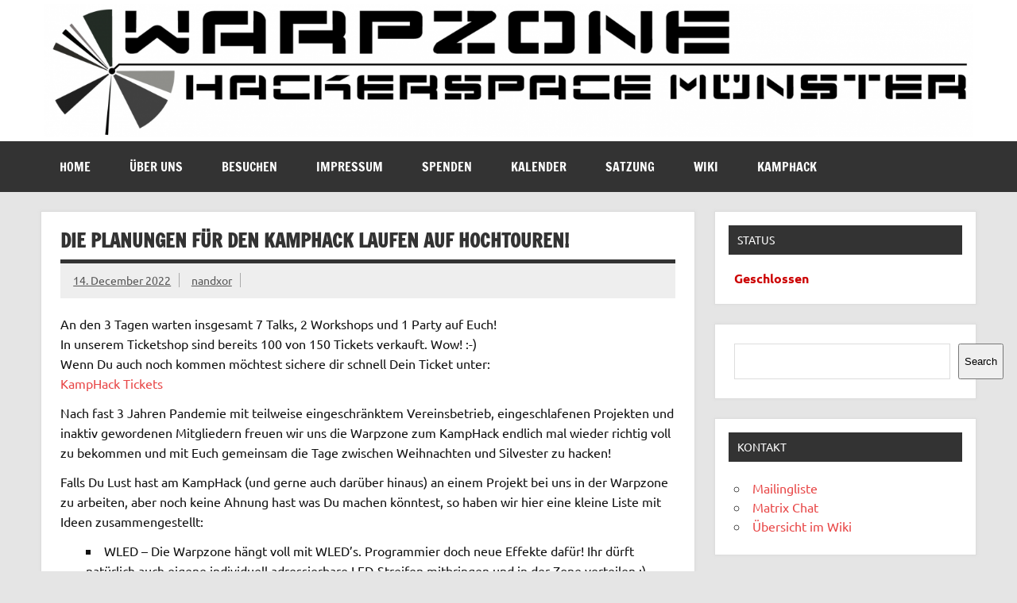

--- FILE ---
content_type: text/html; charset=UTF-8
request_url: https://www.warpzone.ms/perma/die-planungen-fur-den-kamphack-laufen-auf-hochtouren/2773/
body_size: 13251
content:
<!DOCTYPE html><!-- HTML 5 -->
<html lang="en-US">

<head>
<meta charset="UTF-8" />
<meta name="viewport" content="width=device-width, initial-scale=1">
<link rel="profile" href="http://gmpg.org/xfn/11" />
<link rel="pingback" href="https://www.warpzone.ms/xmlrpc.php" />

<title>Die Planungen für den KampHack laufen auf Hochtouren! &#8211; warpzone e.V.</title>
<meta name='robots' content='max-image-preview:large' />
<link rel="alternate" type="application/rss+xml" title="warpzone e.V. &raquo; Feed" href="https://www.warpzone.ms/feed/" />
<link rel="alternate" type="application/rss+xml" title="warpzone e.V. &raquo; Comments Feed" href="https://www.warpzone.ms/comments/feed/" />
<link rel="alternate" title="oEmbed (JSON)" type="application/json+oembed" href="https://www.warpzone.ms/wp-json/oembed/1.0/embed?url=https%3A%2F%2Fwww.warpzone.ms%2Fperma%2Fdie-planungen-fur-den-kamphack-laufen-auf-hochtouren%2F2773%2F" />
<link rel="alternate" title="oEmbed (XML)" type="text/xml+oembed" href="https://www.warpzone.ms/wp-json/oembed/1.0/embed?url=https%3A%2F%2Fwww.warpzone.ms%2Fperma%2Fdie-planungen-fur-den-kamphack-laufen-auf-hochtouren%2F2773%2F&#038;format=xml" />
<style id='wp-img-auto-sizes-contain-inline-css' type='text/css'>
img:is([sizes=auto i],[sizes^="auto," i]){contain-intrinsic-size:3000px 1500px}
/*# sourceURL=wp-img-auto-sizes-contain-inline-css */
</style>
<link rel='stylesheet' id='dynamicnews-custom-fonts-css' href='https://www.warpzone.ms/wp-content/themes/dynamic-news-lite/css/custom-fonts.css?ver=20180413' type='text/css' media='all' />
<style id='wp-emoji-styles-inline-css' type='text/css'>

	img.wp-smiley, img.emoji {
		display: inline !important;
		border: none !important;
		box-shadow: none !important;
		height: 1em !important;
		width: 1em !important;
		margin: 0 0.07em !important;
		vertical-align: -0.1em !important;
		background: none !important;
		padding: 0 !important;
	}
/*# sourceURL=wp-emoji-styles-inline-css */
</style>
<style id='wp-block-library-inline-css' type='text/css'>
:root{--wp-block-synced-color:#7a00df;--wp-block-synced-color--rgb:122,0,223;--wp-bound-block-color:var(--wp-block-synced-color);--wp-editor-canvas-background:#ddd;--wp-admin-theme-color:#007cba;--wp-admin-theme-color--rgb:0,124,186;--wp-admin-theme-color-darker-10:#006ba1;--wp-admin-theme-color-darker-10--rgb:0,107,160.5;--wp-admin-theme-color-darker-20:#005a87;--wp-admin-theme-color-darker-20--rgb:0,90,135;--wp-admin-border-width-focus:2px}@media (min-resolution:192dpi){:root{--wp-admin-border-width-focus:1.5px}}.wp-element-button{cursor:pointer}:root .has-very-light-gray-background-color{background-color:#eee}:root .has-very-dark-gray-background-color{background-color:#313131}:root .has-very-light-gray-color{color:#eee}:root .has-very-dark-gray-color{color:#313131}:root .has-vivid-green-cyan-to-vivid-cyan-blue-gradient-background{background:linear-gradient(135deg,#00d084,#0693e3)}:root .has-purple-crush-gradient-background{background:linear-gradient(135deg,#34e2e4,#4721fb 50%,#ab1dfe)}:root .has-hazy-dawn-gradient-background{background:linear-gradient(135deg,#faaca8,#dad0ec)}:root .has-subdued-olive-gradient-background{background:linear-gradient(135deg,#fafae1,#67a671)}:root .has-atomic-cream-gradient-background{background:linear-gradient(135deg,#fdd79a,#004a59)}:root .has-nightshade-gradient-background{background:linear-gradient(135deg,#330968,#31cdcf)}:root .has-midnight-gradient-background{background:linear-gradient(135deg,#020381,#2874fc)}:root{--wp--preset--font-size--normal:16px;--wp--preset--font-size--huge:42px}.has-regular-font-size{font-size:1em}.has-larger-font-size{font-size:2.625em}.has-normal-font-size{font-size:var(--wp--preset--font-size--normal)}.has-huge-font-size{font-size:var(--wp--preset--font-size--huge)}.has-text-align-center{text-align:center}.has-text-align-left{text-align:left}.has-text-align-right{text-align:right}.has-fit-text{white-space:nowrap!important}#end-resizable-editor-section{display:none}.aligncenter{clear:both}.items-justified-left{justify-content:flex-start}.items-justified-center{justify-content:center}.items-justified-right{justify-content:flex-end}.items-justified-space-between{justify-content:space-between}.screen-reader-text{border:0;clip-path:inset(50%);height:1px;margin:-1px;overflow:hidden;padding:0;position:absolute;width:1px;word-wrap:normal!important}.screen-reader-text:focus{background-color:#ddd;clip-path:none;color:#444;display:block;font-size:1em;height:auto;left:5px;line-height:normal;padding:15px 23px 14px;text-decoration:none;top:5px;width:auto;z-index:100000}html :where(.has-border-color){border-style:solid}html :where([style*=border-top-color]){border-top-style:solid}html :where([style*=border-right-color]){border-right-style:solid}html :where([style*=border-bottom-color]){border-bottom-style:solid}html :where([style*=border-left-color]){border-left-style:solid}html :where([style*=border-width]){border-style:solid}html :where([style*=border-top-width]){border-top-style:solid}html :where([style*=border-right-width]){border-right-style:solid}html :where([style*=border-bottom-width]){border-bottom-style:solid}html :where([style*=border-left-width]){border-left-style:solid}html :where(img[class*=wp-image-]){height:auto;max-width:100%}:where(figure){margin:0 0 1em}html :where(.is-position-sticky){--wp-admin--admin-bar--position-offset:var(--wp-admin--admin-bar--height,0px)}@media screen and (max-width:600px){html :where(.is-position-sticky){--wp-admin--admin-bar--position-offset:0px}}

/*# sourceURL=wp-block-library-inline-css */
</style><style id='wp-block-list-inline-css' type='text/css'>
ol,ul{box-sizing:border-box}:root :where(.wp-block-list.has-background){padding:1.25em 2.375em}
/*# sourceURL=https://www.warpzone.ms/wp-includes/blocks/list/style.min.css */
</style>
<style id='wp-block-search-inline-css' type='text/css'>
.wp-block-search__button{margin-left:10px;word-break:normal}.wp-block-search__button.has-icon{line-height:0}.wp-block-search__button svg{height:1.25em;min-height:24px;min-width:24px;width:1.25em;fill:currentColor;vertical-align:text-bottom}:where(.wp-block-search__button){border:1px solid #ccc;padding:6px 10px}.wp-block-search__inside-wrapper{display:flex;flex:auto;flex-wrap:nowrap;max-width:100%}.wp-block-search__label{width:100%}.wp-block-search.wp-block-search__button-only .wp-block-search__button{box-sizing:border-box;display:flex;flex-shrink:0;justify-content:center;margin-left:0;max-width:100%}.wp-block-search.wp-block-search__button-only .wp-block-search__inside-wrapper{min-width:0!important;transition-property:width}.wp-block-search.wp-block-search__button-only .wp-block-search__input{flex-basis:100%;transition-duration:.3s}.wp-block-search.wp-block-search__button-only.wp-block-search__searchfield-hidden,.wp-block-search.wp-block-search__button-only.wp-block-search__searchfield-hidden .wp-block-search__inside-wrapper{overflow:hidden}.wp-block-search.wp-block-search__button-only.wp-block-search__searchfield-hidden .wp-block-search__input{border-left-width:0!important;border-right-width:0!important;flex-basis:0;flex-grow:0;margin:0;min-width:0!important;padding-left:0!important;padding-right:0!important;width:0!important}:where(.wp-block-search__input){appearance:none;border:1px solid #949494;flex-grow:1;font-family:inherit;font-size:inherit;font-style:inherit;font-weight:inherit;letter-spacing:inherit;line-height:inherit;margin-left:0;margin-right:0;min-width:3rem;padding:8px;text-decoration:unset!important;text-transform:inherit}:where(.wp-block-search__button-inside .wp-block-search__inside-wrapper){background-color:#fff;border:1px solid #949494;box-sizing:border-box;padding:4px}:where(.wp-block-search__button-inside .wp-block-search__inside-wrapper) .wp-block-search__input{border:none;border-radius:0;padding:0 4px}:where(.wp-block-search__button-inside .wp-block-search__inside-wrapper) .wp-block-search__input:focus{outline:none}:where(.wp-block-search__button-inside .wp-block-search__inside-wrapper) :where(.wp-block-search__button){padding:4px 8px}.wp-block-search.aligncenter .wp-block-search__inside-wrapper{margin:auto}.wp-block[data-align=right] .wp-block-search.wp-block-search__button-only .wp-block-search__inside-wrapper{float:right}
/*# sourceURL=https://www.warpzone.ms/wp-includes/blocks/search/style.min.css */
</style>
<style id='wp-block-paragraph-inline-css' type='text/css'>
.is-small-text{font-size:.875em}.is-regular-text{font-size:1em}.is-large-text{font-size:2.25em}.is-larger-text{font-size:3em}.has-drop-cap:not(:focus):first-letter{float:left;font-size:8.4em;font-style:normal;font-weight:100;line-height:.68;margin:.05em .1em 0 0;text-transform:uppercase}body.rtl .has-drop-cap:not(:focus):first-letter{float:none;margin-left:.1em}p.has-drop-cap.has-background{overflow:hidden}:root :where(p.has-background){padding:1.25em 2.375em}:where(p.has-text-color:not(.has-link-color)) a{color:inherit}p.has-text-align-left[style*="writing-mode:vertical-lr"],p.has-text-align-right[style*="writing-mode:vertical-rl"]{rotate:180deg}
/*# sourceURL=https://www.warpzone.ms/wp-includes/blocks/paragraph/style.min.css */
</style>
<style id='global-styles-inline-css' type='text/css'>
:root{--wp--preset--aspect-ratio--square: 1;--wp--preset--aspect-ratio--4-3: 4/3;--wp--preset--aspect-ratio--3-4: 3/4;--wp--preset--aspect-ratio--3-2: 3/2;--wp--preset--aspect-ratio--2-3: 2/3;--wp--preset--aspect-ratio--16-9: 16/9;--wp--preset--aspect-ratio--9-16: 9/16;--wp--preset--color--black: #353535;--wp--preset--color--cyan-bluish-gray: #abb8c3;--wp--preset--color--white: #ffffff;--wp--preset--color--pale-pink: #f78da7;--wp--preset--color--vivid-red: #cf2e2e;--wp--preset--color--luminous-vivid-orange: #ff6900;--wp--preset--color--luminous-vivid-amber: #fcb900;--wp--preset--color--light-green-cyan: #7bdcb5;--wp--preset--color--vivid-green-cyan: #00d084;--wp--preset--color--pale-cyan-blue: #8ed1fc;--wp--preset--color--vivid-cyan-blue: #0693e3;--wp--preset--color--vivid-purple: #9b51e0;--wp--preset--color--primary: #e84747;--wp--preset--color--light-gray: #f0f0f0;--wp--preset--color--dark-gray: #777777;--wp--preset--gradient--vivid-cyan-blue-to-vivid-purple: linear-gradient(135deg,rgb(6,147,227) 0%,rgb(155,81,224) 100%);--wp--preset--gradient--light-green-cyan-to-vivid-green-cyan: linear-gradient(135deg,rgb(122,220,180) 0%,rgb(0,208,130) 100%);--wp--preset--gradient--luminous-vivid-amber-to-luminous-vivid-orange: linear-gradient(135deg,rgb(252,185,0) 0%,rgb(255,105,0) 100%);--wp--preset--gradient--luminous-vivid-orange-to-vivid-red: linear-gradient(135deg,rgb(255,105,0) 0%,rgb(207,46,46) 100%);--wp--preset--gradient--very-light-gray-to-cyan-bluish-gray: linear-gradient(135deg,rgb(238,238,238) 0%,rgb(169,184,195) 100%);--wp--preset--gradient--cool-to-warm-spectrum: linear-gradient(135deg,rgb(74,234,220) 0%,rgb(151,120,209) 20%,rgb(207,42,186) 40%,rgb(238,44,130) 60%,rgb(251,105,98) 80%,rgb(254,248,76) 100%);--wp--preset--gradient--blush-light-purple: linear-gradient(135deg,rgb(255,206,236) 0%,rgb(152,150,240) 100%);--wp--preset--gradient--blush-bordeaux: linear-gradient(135deg,rgb(254,205,165) 0%,rgb(254,45,45) 50%,rgb(107,0,62) 100%);--wp--preset--gradient--luminous-dusk: linear-gradient(135deg,rgb(255,203,112) 0%,rgb(199,81,192) 50%,rgb(65,88,208) 100%);--wp--preset--gradient--pale-ocean: linear-gradient(135deg,rgb(255,245,203) 0%,rgb(182,227,212) 50%,rgb(51,167,181) 100%);--wp--preset--gradient--electric-grass: linear-gradient(135deg,rgb(202,248,128) 0%,rgb(113,206,126) 100%);--wp--preset--gradient--midnight: linear-gradient(135deg,rgb(2,3,129) 0%,rgb(40,116,252) 100%);--wp--preset--font-size--small: 13px;--wp--preset--font-size--medium: 20px;--wp--preset--font-size--large: 36px;--wp--preset--font-size--x-large: 42px;--wp--preset--spacing--20: 0.44rem;--wp--preset--spacing--30: 0.67rem;--wp--preset--spacing--40: 1rem;--wp--preset--spacing--50: 1.5rem;--wp--preset--spacing--60: 2.25rem;--wp--preset--spacing--70: 3.38rem;--wp--preset--spacing--80: 5.06rem;--wp--preset--shadow--natural: 6px 6px 9px rgba(0, 0, 0, 0.2);--wp--preset--shadow--deep: 12px 12px 50px rgba(0, 0, 0, 0.4);--wp--preset--shadow--sharp: 6px 6px 0px rgba(0, 0, 0, 0.2);--wp--preset--shadow--outlined: 6px 6px 0px -3px rgb(255, 255, 255), 6px 6px rgb(0, 0, 0);--wp--preset--shadow--crisp: 6px 6px 0px rgb(0, 0, 0);}:where(.is-layout-flex){gap: 0.5em;}:where(.is-layout-grid){gap: 0.5em;}body .is-layout-flex{display: flex;}.is-layout-flex{flex-wrap: wrap;align-items: center;}.is-layout-flex > :is(*, div){margin: 0;}body .is-layout-grid{display: grid;}.is-layout-grid > :is(*, div){margin: 0;}:where(.wp-block-columns.is-layout-flex){gap: 2em;}:where(.wp-block-columns.is-layout-grid){gap: 2em;}:where(.wp-block-post-template.is-layout-flex){gap: 1.25em;}:where(.wp-block-post-template.is-layout-grid){gap: 1.25em;}.has-black-color{color: var(--wp--preset--color--black) !important;}.has-cyan-bluish-gray-color{color: var(--wp--preset--color--cyan-bluish-gray) !important;}.has-white-color{color: var(--wp--preset--color--white) !important;}.has-pale-pink-color{color: var(--wp--preset--color--pale-pink) !important;}.has-vivid-red-color{color: var(--wp--preset--color--vivid-red) !important;}.has-luminous-vivid-orange-color{color: var(--wp--preset--color--luminous-vivid-orange) !important;}.has-luminous-vivid-amber-color{color: var(--wp--preset--color--luminous-vivid-amber) !important;}.has-light-green-cyan-color{color: var(--wp--preset--color--light-green-cyan) !important;}.has-vivid-green-cyan-color{color: var(--wp--preset--color--vivid-green-cyan) !important;}.has-pale-cyan-blue-color{color: var(--wp--preset--color--pale-cyan-blue) !important;}.has-vivid-cyan-blue-color{color: var(--wp--preset--color--vivid-cyan-blue) !important;}.has-vivid-purple-color{color: var(--wp--preset--color--vivid-purple) !important;}.has-black-background-color{background-color: var(--wp--preset--color--black) !important;}.has-cyan-bluish-gray-background-color{background-color: var(--wp--preset--color--cyan-bluish-gray) !important;}.has-white-background-color{background-color: var(--wp--preset--color--white) !important;}.has-pale-pink-background-color{background-color: var(--wp--preset--color--pale-pink) !important;}.has-vivid-red-background-color{background-color: var(--wp--preset--color--vivid-red) !important;}.has-luminous-vivid-orange-background-color{background-color: var(--wp--preset--color--luminous-vivid-orange) !important;}.has-luminous-vivid-amber-background-color{background-color: var(--wp--preset--color--luminous-vivid-amber) !important;}.has-light-green-cyan-background-color{background-color: var(--wp--preset--color--light-green-cyan) !important;}.has-vivid-green-cyan-background-color{background-color: var(--wp--preset--color--vivid-green-cyan) !important;}.has-pale-cyan-blue-background-color{background-color: var(--wp--preset--color--pale-cyan-blue) !important;}.has-vivid-cyan-blue-background-color{background-color: var(--wp--preset--color--vivid-cyan-blue) !important;}.has-vivid-purple-background-color{background-color: var(--wp--preset--color--vivid-purple) !important;}.has-black-border-color{border-color: var(--wp--preset--color--black) !important;}.has-cyan-bluish-gray-border-color{border-color: var(--wp--preset--color--cyan-bluish-gray) !important;}.has-white-border-color{border-color: var(--wp--preset--color--white) !important;}.has-pale-pink-border-color{border-color: var(--wp--preset--color--pale-pink) !important;}.has-vivid-red-border-color{border-color: var(--wp--preset--color--vivid-red) !important;}.has-luminous-vivid-orange-border-color{border-color: var(--wp--preset--color--luminous-vivid-orange) !important;}.has-luminous-vivid-amber-border-color{border-color: var(--wp--preset--color--luminous-vivid-amber) !important;}.has-light-green-cyan-border-color{border-color: var(--wp--preset--color--light-green-cyan) !important;}.has-vivid-green-cyan-border-color{border-color: var(--wp--preset--color--vivid-green-cyan) !important;}.has-pale-cyan-blue-border-color{border-color: var(--wp--preset--color--pale-cyan-blue) !important;}.has-vivid-cyan-blue-border-color{border-color: var(--wp--preset--color--vivid-cyan-blue) !important;}.has-vivid-purple-border-color{border-color: var(--wp--preset--color--vivid-purple) !important;}.has-vivid-cyan-blue-to-vivid-purple-gradient-background{background: var(--wp--preset--gradient--vivid-cyan-blue-to-vivid-purple) !important;}.has-light-green-cyan-to-vivid-green-cyan-gradient-background{background: var(--wp--preset--gradient--light-green-cyan-to-vivid-green-cyan) !important;}.has-luminous-vivid-amber-to-luminous-vivid-orange-gradient-background{background: var(--wp--preset--gradient--luminous-vivid-amber-to-luminous-vivid-orange) !important;}.has-luminous-vivid-orange-to-vivid-red-gradient-background{background: var(--wp--preset--gradient--luminous-vivid-orange-to-vivid-red) !important;}.has-very-light-gray-to-cyan-bluish-gray-gradient-background{background: var(--wp--preset--gradient--very-light-gray-to-cyan-bluish-gray) !important;}.has-cool-to-warm-spectrum-gradient-background{background: var(--wp--preset--gradient--cool-to-warm-spectrum) !important;}.has-blush-light-purple-gradient-background{background: var(--wp--preset--gradient--blush-light-purple) !important;}.has-blush-bordeaux-gradient-background{background: var(--wp--preset--gradient--blush-bordeaux) !important;}.has-luminous-dusk-gradient-background{background: var(--wp--preset--gradient--luminous-dusk) !important;}.has-pale-ocean-gradient-background{background: var(--wp--preset--gradient--pale-ocean) !important;}.has-electric-grass-gradient-background{background: var(--wp--preset--gradient--electric-grass) !important;}.has-midnight-gradient-background{background: var(--wp--preset--gradient--midnight) !important;}.has-small-font-size{font-size: var(--wp--preset--font-size--small) !important;}.has-medium-font-size{font-size: var(--wp--preset--font-size--medium) !important;}.has-large-font-size{font-size: var(--wp--preset--font-size--large) !important;}.has-x-large-font-size{font-size: var(--wp--preset--font-size--x-large) !important;}
/*# sourceURL=global-styles-inline-css */
</style>

<style id='classic-theme-styles-inline-css' type='text/css'>
/*! This file is auto-generated */
.wp-block-button__link{color:#fff;background-color:#32373c;border-radius:9999px;box-shadow:none;text-decoration:none;padding:calc(.667em + 2px) calc(1.333em + 2px);font-size:1.125em}.wp-block-file__button{background:#32373c;color:#fff;text-decoration:none}
/*# sourceURL=/wp-includes/css/classic-themes.min.css */
</style>
<link rel='stylesheet' id='dynamicnewslite-stylesheet-css' href='https://www.warpzone.ms/wp-content/themes/dynamic-news-lite/style.css?ver=1.6.8' type='text/css' media='all' />
<style id='dynamicnewslite-stylesheet-inline-css' type='text/css'>
.site-title, .site-description {
	position: absolute;
	clip: rect(1px, 1px, 1px, 1px);
}
/*# sourceURL=dynamicnewslite-stylesheet-inline-css */
</style>
<link rel='stylesheet' id='genericons-css' href='https://www.warpzone.ms/wp-content/themes/dynamic-news-lite/css/genericons/genericons.css?ver=3.4.1' type='text/css' media='all' />
<link rel='stylesheet' id='themezee-related-posts-css' href='https://www.warpzone.ms/wp-content/themes/dynamic-news-lite/css/themezee-related-posts.css?ver=20160421' type='text/css' media='all' />
<script type="text/javascript" src="https://www.warpzone.ms/wp-includes/js/jquery/jquery.min.js?ver=3.7.1" id="jquery-core-js"></script>
<script type="text/javascript" src="https://www.warpzone.ms/wp-includes/js/jquery/jquery-migrate.min.js?ver=3.4.1" id="jquery-migrate-js"></script>
<script type="text/javascript" id="dynamicnewslite-jquery-navigation-js-extra">
/* <![CDATA[ */
var dynamicnews_menu_title = {"text":"Menu"};
//# sourceURL=dynamicnewslite-jquery-navigation-js-extra
/* ]]> */
</script>
<script type="text/javascript" src="https://www.warpzone.ms/wp-content/themes/dynamic-news-lite/js/navigation.js?ver=20210324" id="dynamicnewslite-jquery-navigation-js"></script>
<script type="text/javascript" id="dynamicnewslite-jquery-sidebar-js-extra">
/* <![CDATA[ */
var dynamicnews_sidebar_title = {"text":"Sidebar"};
//# sourceURL=dynamicnewslite-jquery-sidebar-js-extra
/* ]]> */
</script>
<script type="text/javascript" src="https://www.warpzone.ms/wp-content/themes/dynamic-news-lite/js/sidebar.js?ver=20210324" id="dynamicnewslite-jquery-sidebar-js"></script>
<link rel="https://api.w.org/" href="https://www.warpzone.ms/wp-json/" /><link rel="alternate" title="JSON" type="application/json" href="https://www.warpzone.ms/wp-json/wp/v2/posts/2773" /><link rel="EditURI" type="application/rsd+xml" title="RSD" href="https://www.warpzone.ms/xmlrpc.php?rsd" />
<meta name="generator" content="WordPress 6.9" />
<link rel="canonical" href="https://www.warpzone.ms/perma/die-planungen-fur-den-kamphack-laufen-auf-hochtouren/2773/" />
<link rel='shortlink' href='https://www.warpzone.ms/?p=2773' />
<script>// easteregg gefunden? komm in den chat und frag nach matt :)
document.addEventListener('DOMContentLoaded', () => {
  let r = Math.random();
  if (window.location.search === '?easteregg') r = 0;
	
  if (r < 0.02) {
  const logo = document.querySelector('#logo');
  if (logo) logo.style.transform = 'rotate(180deg)';
  }
	
  if (window.matchMedia('(prefers-reduced-motion: reduce)').matches) return; // spielverderber!!!11
	
  if (r > 0.01) return;
	console.log("Etwas stimmt hier nicht...")
  if (Math.random() < 0.5) {
    const style = document.createElement('style');
    style.textContent = `
      @keyframes wiggleRotate {
        0% { rotate: calc(var(--wiggle-amp) * -1); }
        100% { rotate: var(--wiggle-amp); }
      }
      @keyframes wiggleTransform {
        0% { transform: rotate(calc(var(--wiggle-amp) * -1)); }
        100% { transform: rotate(var(--wiggle-amp)); }
      }
    `;
    document.head.appendChild(style);

    const supportsRotate = CSS.supports('rotate', '10deg');
    const els = document.querySelectorAll('body *');

    els.forEach(el => {
      const amp = (Math.random() * 2).toFixed(2);
      const dur = (4 + Math.random() * 4).toFixed(2);
      const delay = (-Math.random() * dur).toFixed(2);

      el.style.setProperty('--wiggle-amp', `${amp}deg`);
      el.style.transformOrigin = '50% 50%';
      el.style.animationName = supportsRotate ? 'wiggleRotate' : 'wiggleTransform';
      el.style.animationDuration = `${dur}s`;
      el.style.animationTimingFunction = 'ease-in-out';
      el.style.animationDirection = 'alternate';
      el.style.animationIterationCount = 'infinite';
      el.style.animationDelay = `${delay}s`;
    });
    
  } else {
    const selector = 'a, button, img, span:not(.MathJax):not(.MathJax *), label, input, select, textarea, code, kbd, strong, em, i, b, p, li';
    const els = document.querySelectorAll(selector);
    const dropped = new WeakSet();
    const physics = [];
    
    const gravity = 0.5;
    const bounce = 0.6;
    const friction = 0.98;
    
    els.forEach(el => {
      el.addEventListener('mouseenter', () => {
        if (dropped.has(el)) return;
        dropped.add(el);
        
        const rect = el.getBoundingClientRect();
        
        el.style.position = 'fixed';
        el.style.left = rect.left + 'px';
        el.style.top = rect.top + 'px';
        el.style.width = rect.width + 'px';
        el.style.height = rect.height + 'px';
        el.style.margin = '0';
        el.style.zIndex = '999999';
        
        physics.push({
          el: el,
          x: rect.left + rect.width / 2,
          y: rect.top + rect.height / 2,
          vx: (Math.random() - 0.5) * 2,
          vy: 0,
          rotation: 0,
          angularVel: (Math.random() - 0.5) * 0.1,
          width: rect.width,
          height: rect.height
        });
      });
    });
    
    function update() {
      physics.forEach(obj => {
        obj.vy += gravity;
        
        obj.x += obj.vx;
        obj.y += obj.vy;
        obj.rotation += obj.angularVel;
        
        const bottom = window.innerHeight;
        if (obj.y + obj.height / 2 > bottom) {
          obj.y = bottom - obj.height / 2;
          obj.vy *= -bounce;
          obj.angularVel *= 0.9;
          
          if (Math.abs(obj.vy) < 0.5) {
            obj.vy = 0;
            obj.angularVel *= 0.95;
          }
        }
        if (obj.x - obj.width / 2 < 0) {
          obj.x = obj.width / 2;
          obj.vx *= -bounce;
        }
        if (obj.x + obj.width / 2 > window.innerWidth) {
          obj.x = window.innerWidth - obj.width / 2;
          obj.vx *= -bounce;
        }
        if (Math.abs(obj.y + obj.height / 2 - bottom) < 1) {
          obj.vx *= friction;
        }
        obj.el.style.transform = `translate(${obj.x - obj.width / 2 - parseFloat(obj.el.style.left)}px, ${obj.y - obj.height / 2 - parseFloat(obj.el.style.top)}px) rotate(${obj.rotation}rad)`;
      });
      requestAnimationFrame(update);
    }
    update();
  }
});</script><link rel="icon" href="https://www.warpzone.ms/wp-content/uploads/2025/08/cropped-Warpzone-32x32.png" sizes="32x32" />
<link rel="icon" href="https://www.warpzone.ms/wp-content/uploads/2025/08/cropped-Warpzone-192x192.png" sizes="192x192" />
<link rel="apple-touch-icon" href="https://www.warpzone.ms/wp-content/uploads/2025/08/cropped-Warpzone-180x180.png" />
<meta name="msapplication-TileImage" content="https://www.warpzone.ms/wp-content/uploads/2025/08/cropped-Warpzone-270x270.png" />
		<style type="text/css" id="wp-custom-css">
			.wide-layout #header {
  padding: 5px;
}		</style>
		</head>

<body class="wp-singular post-template-default single single-post postid-2773 single-format-standard wp-custom-logo wp-theme-dynamic-news-lite wide-layout sliding-sidebar mobile-header-none">

<a class="skip-link screen-reader-text" href="#content">Skip to content</a>

<div id="wrapper" class="hfeed">

	<div id="topnavi-wrap">
		
	<div id="topnavi" class="container clearfix">

		
	</div>
	</div>

	<div id="header-wrap">

		<header id="header" class="container clearfix" role="banner">

			<div id="logo" class="clearfix">

				<a href="https://www.warpzone.ms/" class="custom-logo-link" rel="home"><img width="2965" height="427" src="https://www.warpzone.ms/wp-content/uploads/2023/02/Banner-Webseite-v2.png" class="custom-logo" alt="warpzone e.V." decoding="async" fetchpriority="high" srcset="https://www.warpzone.ms/wp-content/uploads/2023/02/Banner-Webseite-v2.png 2965w, https://www.warpzone.ms/wp-content/uploads/2023/02/Banner-Webseite-v2-300x43.png 300w, https://www.warpzone.ms/wp-content/uploads/2023/02/Banner-Webseite-v2-600x86.png 600w, https://www.warpzone.ms/wp-content/uploads/2023/02/Banner-Webseite-v2-768x111.png 768w, https://www.warpzone.ms/wp-content/uploads/2023/02/Banner-Webseite-v2-1536x221.png 1536w, https://www.warpzone.ms/wp-content/uploads/2023/02/Banner-Webseite-v2-2048x295.png 2048w" sizes="(max-width: 2965px) 100vw, 2965px" /></a>				
		<p class="site-title"><a href="https://www.warpzone.ms/" rel="home">warpzone e.V.</a></p>

					
			</div>

			<div id="header-content" class="clearfix">
							</div>

		</header>

	</div>

	<div id="navi-wrap">
		<nav id="mainnav" class="container clearfix" role="navigation">
			<ul id="mainnav-menu" class="main-navigation-menu"><li id="menu-item-1413" class="menu-item menu-item-type-custom menu-item-object-custom menu-item-home menu-item-1413"><a href="https://www.warpzone.ms/">Home</a></li>
<li id="menu-item-1414" class="menu-item menu-item-type-post_type menu-item-object-page menu-item-1414"><a href="https://www.warpzone.ms/perma_about/">Über uns</a></li>
<li id="menu-item-1415" class="menu-item menu-item-type-post_type menu-item-object-page menu-item-1415"><a href="http://wiki.warpzone.ms/newbiebereich:besuchen">Besuchen</a></li>
<li id="menu-item-1417" class="menu-item menu-item-type-post_type menu-item-object-page menu-item-1417"><a href="https://www.warpzone.ms/perma_impressum/">Impressum</a></li>
<li id="menu-item-3160" class="menu-item menu-item-type-post_type menu-item-object-page menu-item-3160"><a href="https://www.warpzone.ms/spenden/">Spenden</a></li>
<li id="menu-item-1418" class="menu-item menu-item-type-post_type menu-item-object-page menu-item-1418"><a href="https://www.warpzone.ms/perma_kalender/">Kalender</a></li>
<li id="menu-item-1419" class="menu-item menu-item-type-post_type menu-item-object-page menu-item-1419"><a href="https://wiki.warpzone.ms/orga:formulare">Satzung</a></li>
<li id="menu-item-1421" class="menu-item menu-item-type-custom menu-item-object-custom menu-item-1421"><a href="https://wiki.warpzone.ms/">Wiki</a></li>
<li id="menu-item-3080" class="menu-item menu-item-type-custom menu-item-object-custom menu-item-3080"><a href="https://kamphack.de">Kamphack</a></li>
</ul>		</nav>
	</div>

	
	<div id="wrap" class="container clearfix">
		
		<section id="content" class="primary" role="main">
		
					
		
	<article id="post-2773" class="post-2773 post type-post status-publish format-standard hentry category-community category-events category-kamphack tag-hackerspace tag-kamphack tag-talk tag-vortrag tag-wongress tag-workshop">
	
		<h1 class="entry-title post-title">Die Planungen für den KampHack laufen auf Hochtouren!</h1>		
		<div class="entry-meta postmeta clearfix"><span class="meta-date sep"><a href="https://www.warpzone.ms/perma/die-planungen-fur-den-kamphack-laufen-auf-hochtouren/2773/" title="05:16" rel="bookmark"><time class="entry-date published updated" datetime="2022-12-14T05:16:55+01:00">14. December 2022</time></a></span><span class="meta-author sep"> <span class="author vcard"><a class="url fn n" href="https://www.warpzone.ms/perma/author/nandxor/" title="View all posts by nandxor" rel="author">nandxor</a></span></span></div>
		
				
		<div class="entry clearfix">
			
<p>An den 3 Tagen warten insgesamt 7 Talks, 2 Workshops und 1 Party auf Euch!<br>In unserem Ticketshop sind bereits 100 von 150 Tickets verkauft. Wow! :-)<br>Wenn Du auch noch kommen möchtest sichere dir schnell Dein Ticket unter:<br><a href="https://pretix.eu/kamphack/tickets/3742377/">KampHack Tickets</a></p>



<p>Nach fast 3 Jahren Pandemie mit teilweise eingeschränktem Vereinsbetrieb, eingeschlafenen Projekten und inaktiv gewordenen Mitgliedern freuen wir uns die Warpzone zum KampHack endlich mal wieder richtig voll zu bekommen und mit Euch gemeinsam die Tage zwischen Weihnachten und Silvester zu hacken!</p>



<p>Falls Du Lust hast am KampHack (und gerne auch darüber hinaus) an einem Projekt bei uns in der Warpzone zu arbeiten, aber noch keine Ahnung hast was Du machen könntest, so haben wir hier eine kleine Liste mit Ideen zusammengestellt:</p>



<ul class="wp-block-list">
<li>WLED &#8211; Die Warpzone hängt voll mit WLED&#8217;s. Programmier doch neue Effekte dafür! Ihr dürft natürlich auch eigene individuell adressierbare LED-Streifen mitbringen und in der Zone verteilen :)</li>



<li>Getränkeautomat &#8211; Wir haben einen alten Colaautomaten, der darauf wartet mit neuer Hard- und Software ausgestattet zu werden. Let&#8217;s hack it!</li>



<li>A0 Folienschneidplotter mit defekter Elektronik &#8211; Die Idee ist, die Platinen durch ein 3D-Drucker-Board zu ersetzen und damit die Stepper-Motoren selbst anzusteuern. Ein Paar Druckerboards sind noch vorhanden.</li>



<li>SmartHackerspace &#8211; Unser OpenHAB sieht noch etwas unübersichtlich aus. Dazu haben wir auch einen Monitor mit Grafana. Tob dich gerne aus: Binde all unsere Geräte ein und erstelle schöneres Dashboard :)</li>
</ul>



<p>Du kannst gerne an den Projekten (weiter-) arbeiten, oder auch eigene mitbringen. <br>Selbstverständlich darfst Du dafür unsere gut ausgestattete Werkstatt mit Lasercutter, 3D-Drucker, Holzbearbeitungswerkzeugen, Elektronikwerkzeug&#8230; nutzen.<br>Hol dir vorher aber bitte ein eingewiesenes Mitglied der Warpzone zur Hilfe.</p>



<p>Ansonsten könnt ihr natürlich einfach bei uns in der Lounge chillen, das ganztägige Frühstück genießen, einfach nur mit anderen Menschen quatschen, oder in einem Buch aus unserem Bücherregal blättern :)</p>



<p>P.S. Wir haben am 30.12. von 19:00 &#8211; 20:00uhr noch Zeit für einen Talk! Wenn Du Interesse hast einen zu halten, dann schreib uns doch einfach eine E-Mail, oder joine unserem <a href="https://matrix.to/#/#KampHack:matrix.warpzone.ms">Matrix Channel</a></p>
			<!-- <rdf:RDF xmlns:rdf="http://www.w3.org/1999/02/22-rdf-syntax-ns#"
			xmlns:dc="http://purl.org/dc/elements/1.1/"
			xmlns:trackback="http://madskills.com/public/xml/rss/module/trackback/">
		<rdf:Description rdf:about="https://www.warpzone.ms/perma/die-planungen-fur-den-kamphack-laufen-auf-hochtouren/2773/"
    dc:identifier="https://www.warpzone.ms/perma/die-planungen-fur-den-kamphack-laufen-auf-hochtouren/2773/"
    dc:title="Die Planungen für den KampHack laufen auf Hochtouren!"
    trackback:ping="https://www.warpzone.ms/perma/die-planungen-fur-den-kamphack-laufen-auf-hochtouren/2773/trackback/" />
</rdf:RDF> -->
			<div class="page-links"></div>			
		</div>
		
		<div class="postinfo clearfix">
				<span class="meta-tags">
					tagged with <a href="https://www.warpzone.ms/perma/tag/hackerspace/" rel="tag">Hackerspace</a>, <a href="https://www.warpzone.ms/perma/tag/kamphack/" rel="tag">KampHack</a>, <a href="https://www.warpzone.ms/perma/tag/talk/" rel="tag">Talk</a>, <a href="https://www.warpzone.ms/perma/tag/vortrag/" rel="tag">Vortrag</a>, <a href="https://www.warpzone.ms/perma/tag/wongress/" rel="tag">Wongress</a>, <a href="https://www.warpzone.ms/perma/tag/workshop/" rel="tag">Workshop</a>				</span>

			
			<span class="meta-category">
				<ul class="post-categories">
	<li><a href="https://www.warpzone.ms/perma/category/community/" rel="category tag">Community</a></li>
	<li><a href="https://www.warpzone.ms/perma/category/events/" rel="category tag">Events</a></li>
	<li><a href="https://www.warpzone.ms/perma/category/events/kamphack/" rel="category tag">KampHack</a></li></ul>			</span>

		</div>

	</article>
		
					
					
		

		
		</section>
		
		
	<section id="sidebar" class="secondary clearfix" role="complementary">

		<aside id="wz_status_widget-3" class="widget widget_wz_status_widget clearfix"><div class="widget-text wp_widget_plugin_box"><h3 class="widgettitle"><span>Status</span></h3><span style='font-weight: bold; color:#cc0000;'>Geschlossen</span><script type='text/javascript'>jQuery(document).ready(function() { jQuery('#mainnav-toggle').text('MENU | Status: Geschlossen'); });</script></div></aside><aside id="block-5" class="widget widget_block widget_search clearfix"><form role="search" method="get" action="https://www.warpzone.ms/" class="wp-block-search__button-outside wp-block-search__text-button wp-block-search"    ><label class="wp-block-search__label screen-reader-text" for="wp-block-search__input-1" >Search</label><div class="wp-block-search__inside-wrapper" ><input class="wp-block-search__input" id="wp-block-search__input-1" placeholder="" value="" type="search" name="s" required /><button aria-label="Search" class="wp-block-search__button wp-element-button" type="submit" >Search</button></div></form></aside><aside id="custom_html-2" class="widget_text widget widget_custom_html clearfix"><h3 class="widgettitle"><span>Kontakt</span></h3><div class="textwidget custom-html-widget"><ul>
	<li><a href='https://listserver.warpzone.ms/postorius/lists/warpzone.lists.warpzone.ms/'>Mailingliste</a></li>
	<li><a href='https://matrix.to/#/#warpzone-bridge:matrix.warpzone.ms'>Matrix Chat</a> </li>
	<li><a href='https://wiki.warpzone.ms/orga:kommunikationswege'>Übersicht im Wiki</a></li>
</ul></div></aside><aside id="categories-3" class="widget widget_categories clearfix"><h3 class="widgettitle"><span>Categories</span></h3><form action="https://www.warpzone.ms" method="get"><label class="screen-reader-text" for="cat">Categories</label><select  name='cat' id='cat' class='postform'>
	<option value='-1'>Select Category</option>
	<option class="level-0" value="129">Community&nbsp;&nbsp;(20)</option>
	<option class="level-0" value="89">Conference&nbsp;&nbsp;(3)</option>
	<option class="level-0" value="4">Events&nbsp;&nbsp;(154)</option>
	<option class="level-1" value="16">&nbsp;&nbsp;&nbsp;CCC&nbsp;&nbsp;(18)</option>
	<option class="level-1" value="205">&nbsp;&nbsp;&nbsp;Family Hacking&nbsp;&nbsp;(22)</option>
	<option class="level-1" value="9">&nbsp;&nbsp;&nbsp;Hack&amp;Breakfast&nbsp;&nbsp;(50)</option>
	<option class="level-1" value="196">&nbsp;&nbsp;&nbsp;KampHack&nbsp;&nbsp;(11)</option>
	<option class="level-1" value="219">&nbsp;&nbsp;&nbsp;Maus-Türöffnertag&nbsp;&nbsp;(1)</option>
	<option class="level-1" value="108">&nbsp;&nbsp;&nbsp;Vortrag&nbsp;&nbsp;(22)</option>
	<option class="level-1" value="130">&nbsp;&nbsp;&nbsp;Warpgame&nbsp;&nbsp;(1)</option>
	<option class="level-1" value="106">&nbsp;&nbsp;&nbsp;Workshops&nbsp;&nbsp;(15)</option>
	<option class="level-0" value="103">Food Hacking&nbsp;&nbsp;(5)</option>
	<option class="level-0" value="27">Hackerspaces&nbsp;&nbsp;(13)</option>
	<option class="level-0" value="79">Hacks&nbsp;&nbsp;(13)</option>
	<option class="level-0" value="33">Hardware&nbsp;&nbsp;(54)</option>
	<option class="level-1" value="50">&nbsp;&nbsp;&nbsp;3D-Drucker&nbsp;&nbsp;(13)</option>
	<option class="level-1" value="207">&nbsp;&nbsp;&nbsp;Micro:bit&nbsp;&nbsp;(1)</option>
	<option class="level-1" value="58">&nbsp;&nbsp;&nbsp;Raspberry Pi&nbsp;&nbsp;(2)</option>
	<option class="level-0" value="55">Infrastruktur&nbsp;&nbsp;(35)</option>
	<option class="level-0" value="66">Neue Räume&nbsp;&nbsp;(30)</option>
	<option class="level-1" value="3">&nbsp;&nbsp;&nbsp;warpzone remodeled&nbsp;&nbsp;(12)</option>
	<option class="level-0" value="12">Organisatorisches&nbsp;&nbsp;(46)</option>
	<option class="level-0" value="109">Projekte&nbsp;&nbsp;(37)</option>
	<option class="level-1" value="171">&nbsp;&nbsp;&nbsp;Amateurfunk&nbsp;&nbsp;(6)</option>
	<option class="level-1" value="170">&nbsp;&nbsp;&nbsp;Astronomie&nbsp;&nbsp;(2)</option>
	<option class="level-1" value="131">&nbsp;&nbsp;&nbsp;Freifunk&nbsp;&nbsp;(7)</option>
	<option class="level-1" value="70">&nbsp;&nbsp;&nbsp;Künstliche Intelligenz&nbsp;&nbsp;(1)</option>
	<option class="level-1" value="190">&nbsp;&nbsp;&nbsp;LEDfoo&nbsp;&nbsp;(5)</option>
	<option class="level-1" value="41">&nbsp;&nbsp;&nbsp;Modellflug&nbsp;&nbsp;(4)</option>
	<option class="level-1" value="119">&nbsp;&nbsp;&nbsp;Seidenstrasse&nbsp;&nbsp;(2)</option>
	<option class="level-1" value="177">&nbsp;&nbsp;&nbsp;Solar-Powerbank&nbsp;&nbsp;(1)</option>
	<option class="level-1" value="132">&nbsp;&nbsp;&nbsp;Space API&nbsp;&nbsp;(1)</option>
	<option class="level-1" value="46">&nbsp;&nbsp;&nbsp;ZoneKopter&nbsp;&nbsp;(3)</option>
	<option class="level-0" value="34">Software&nbsp;&nbsp;(7)</option>
	<option class="level-0" value="21">Tellerrand&nbsp;&nbsp;(14)</option>
	<option class="level-0" value="1">Uncategorized&nbsp;&nbsp;(11)</option>
</select>
</form><script type="text/javascript">
/* <![CDATA[ */

( ( dropdownId ) => {
	const dropdown = document.getElementById( dropdownId );
	function onSelectChange() {
		setTimeout( () => {
			if ( 'escape' === dropdown.dataset.lastkey ) {
				return;
			}
			if ( dropdown.value && parseInt( dropdown.value ) > 0 && dropdown instanceof HTMLSelectElement ) {
				dropdown.parentElement.submit();
			}
		}, 250 );
	}
	function onKeyUp( event ) {
		if ( 'Escape' === event.key ) {
			dropdown.dataset.lastkey = 'escape';
		} else {
			delete dropdown.dataset.lastkey;
		}
	}
	function onClick() {
		delete dropdown.dataset.lastkey;
	}
	dropdown.addEventListener( 'keyup', onKeyUp );
	dropdown.addEventListener( 'click', onClick );
	dropdown.addEventListener( 'change', onSelectChange );
})( "cat" );

//# sourceURL=WP_Widget_Categories%3A%3Awidget
/* ]]> */
</script>
</aside><aside id="tag_cloud-3" class="widget widget_tag_cloud clearfix"><h3 class="widgettitle"><span>Tags</span></h3><div class="tagcloud"><a href="https://www.warpzone.ms/perma/tag/3d-drucker/" class="tag-cloud-link tag-link-36 tag-link-position-1" style="font-size: 16.272727272727pt;" aria-label="3D Drucker (8 items)">3D Drucker</a>
<a href="https://www.warpzone.ms/perma/tag/30c3/" class="tag-cloud-link tag-link-120 tag-link-position-2" style="font-size: 10.290909090909pt;" aria-label="30c3 (2 items)">30c3</a>
<a href="https://www.warpzone.ms/perma/tag/bombe/" class="tag-cloud-link tag-link-63 tag-link-position-3" style="font-size: 14.109090909091pt;" aria-label="Bombe (5 items)">Bombe</a>
<a href="https://www.warpzone.ms/perma/tag/ccc/" class="tag-cloud-link tag-link-144 tag-link-position-4" style="font-size: 11.818181818182pt;" aria-label="CCC (3 items)">CCC</a>
<a href="https://www.warpzone.ms/perma/tag/chaos-macht-schule/" class="tag-cloud-link tag-link-111 tag-link-position-5" style="font-size: 10.290909090909pt;" aria-label="chaos macht schule (2 items)">chaos macht schule</a>
<a href="https://www.warpzone.ms/perma/tag/cryptoparty/" class="tag-cloud-link tag-link-160 tag-link-position-6" style="font-size: 10.290909090909pt;" aria-label="Cryptoparty (2 items)">Cryptoparty</a>
<a href="https://www.warpzone.ms/perma/tag/dragons-everywhere/" class="tag-cloud-link tag-link-17 tag-link-position-7" style="font-size: 11.818181818182pt;" aria-label="Dragons Everywhere (3 items)">Dragons Everywhere</a>
<a href="https://www.warpzone.ms/perma/tag/extruder/" class="tag-cloud-link tag-link-51 tag-link-position-8" style="font-size: 10.290909090909pt;" aria-label="Extruder (2 items)">Extruder</a>
<a href="https://www.warpzone.ms/perma/tag/familyhacking/" class="tag-cloud-link tag-link-204 tag-link-position-9" style="font-size: 14.109090909091pt;" aria-label="FamilyHacking (5 items)">FamilyHacking</a>
<a href="https://www.warpzone.ms/perma/tag/family-hacking/" class="tag-cloud-link tag-link-206 tag-link-position-10" style="font-size: 14.109090909091pt;" aria-label="Family Hacking (5 items)">Family Hacking</a>
<a href="https://www.warpzone.ms/perma/tag/feuerwehr/" class="tag-cloud-link tag-link-75 tag-link-position-11" style="font-size: 10.290909090909pt;" aria-label="Feuerwehr (2 items)">Feuerwehr</a>
<a href="https://www.warpzone.ms/perma/tag/food-hacking/" class="tag-cloud-link tag-link-148 tag-link-position-12" style="font-size: 13.090909090909pt;" aria-label="Food Hacking (4 items)">Food Hacking</a>
<a href="https://www.warpzone.ms/perma/tag/food-hacking-base/" class="tag-cloud-link tag-link-104 tag-link-position-13" style="font-size: 10.290909090909pt;" aria-label="Food Hacking Base (2 items)">Food Hacking Base</a>
<a href="https://www.warpzone.ms/perma/tag/freifunk/" class="tag-cloud-link tag-link-159 tag-link-position-14" style="font-size: 10.290909090909pt;" aria-label="Freifunk (2 items)">Freifunk</a>
<a href="https://www.warpzone.ms/perma/tag/hackbreakfast/" class="tag-cloud-link tag-link-143 tag-link-position-15" style="font-size: 22pt;" aria-label="Hack&amp;Breakfast (24 items)">Hack&amp;Breakfast</a>
<a href="https://www.warpzone.ms/perma/tag/hackerspace/" class="tag-cloud-link tag-link-26 tag-link-position-16" style="font-size: 16.272727272727pt;" aria-label="Hackerspace (8 items)">Hackerspace</a>
<a href="https://www.warpzone.ms/perma/tag/ham/" class="tag-cloud-link tag-link-7 tag-link-position-17" style="font-size: 10.290909090909pt;" aria-label="ham (2 items)">ham</a>
<a href="https://www.warpzone.ms/perma/tag/hardware/" class="tag-cloud-link tag-link-145 tag-link-position-18" style="font-size: 18.309090909091pt;" aria-label="Hardware (12 items)">Hardware</a>
<a href="https://www.warpzone.ms/perma/tag/hnb/" class="tag-cloud-link tag-link-6 tag-link-position-19" style="font-size: 19.2pt;" aria-label="hnb (14 items)">hnb</a>
<a href="https://www.warpzone.ms/perma/tag/infrastruktur/" class="tag-cloud-link tag-link-146 tag-link-position-20" style="font-size: 11.818181818182pt;" aria-label="Infrastruktur (3 items)">Infrastruktur</a>
<a href="https://www.warpzone.ms/perma/tag/kamphack/" class="tag-cloud-link tag-link-197 tag-link-position-21" style="font-size: 15pt;" aria-label="KampHack (6 items)">KampHack</a>
<a href="https://www.warpzone.ms/perma/tag/kopter/" class="tag-cloud-link tag-link-45 tag-link-position-22" style="font-size: 14.109090909091pt;" aria-label="Kopter (5 items)">Kopter</a>
<a href="https://www.warpzone.ms/perma/tag/led/" class="tag-cloud-link tag-link-38 tag-link-position-23" style="font-size: 11.818181818182pt;" aria-label="LED (3 items)">LED</a>
<a href="https://www.warpzone.ms/perma/tag/loten/" class="tag-cloud-link tag-link-134 tag-link-position-24" style="font-size: 10.290909090909pt;" aria-label="Löten (2 items)">Löten</a>
<a href="https://www.warpzone.ms/perma/tag/moodlight/" class="tag-cloud-link tag-link-37 tag-link-position-25" style="font-size: 11.818181818182pt;" aria-label="Moodlight (3 items)">Moodlight</a>
<a href="https://www.warpzone.ms/perma/tag/multiwii/" class="tag-cloud-link tag-link-44 tag-link-position-26" style="font-size: 10.290909090909pt;" aria-label="Multiwii (2 items)">Multiwii</a>
<a href="https://www.warpzone.ms/perma/tag/mwc/" class="tag-cloud-link tag-link-43 tag-link-position-27" style="font-size: 10.290909090909pt;" aria-label="MWC (2 items)">MWC</a>
<a href="https://www.warpzone.ms/perma/tag/neue-raume/" class="tag-cloud-link tag-link-115 tag-link-position-28" style="font-size: 10.290909090909pt;" aria-label="Neue Räume (2 items)">Neue Räume</a>
<a href="https://www.warpzone.ms/perma/tag/offene-ateliers/" class="tag-cloud-link tag-link-114 tag-link-position-29" style="font-size: 18.309090909091pt;" aria-label="offene Ateliers (12 items)">offene Ateliers</a>
<a href="https://www.warpzone.ms/perma/tag/ohm/" class="tag-cloud-link tag-link-92 tag-link-position-30" style="font-size: 10.290909090909pt;" aria-label="OHM (2 items)">OHM</a>
<a href="https://www.warpzone.ms/perma/tag/ohm2013/" class="tag-cloud-link tag-link-99 tag-link-position-31" style="font-size: 11.818181818182pt;" aria-label="OHM2013 (3 items)">OHM2013</a>
<a href="https://www.warpzone.ms/perma/tag/orga/" class="tag-cloud-link tag-link-13 tag-link-position-32" style="font-size: 11.818181818182pt;" aria-label="Orga (3 items)">Orga</a>
<a href="https://www.warpzone.ms/perma/tag/pixelflut/" class="tag-cloud-link tag-link-200 tag-link-position-33" style="font-size: 10.290909090909pt;" aria-label="Pixelflut (2 items)">Pixelflut</a>
<a href="https://www.warpzone.ms/perma/tag/plenum/" class="tag-cloud-link tag-link-14 tag-link-position-34" style="font-size: 10.290909090909pt;" aria-label="Plenum (2 items)">Plenum</a>
<a href="https://www.warpzone.ms/perma/tag/reprap/" class="tag-cloud-link tag-link-35 tag-link-position-35" style="font-size: 14.109090909091pt;" aria-label="RepRap (5 items)">RepRap</a>
<a href="https://www.warpzone.ms/perma/tag/return-oriented-programming/" class="tag-cloud-link tag-link-152 tag-link-position-36" style="font-size: 8pt;" aria-label="Return Oriented Programming (1 item)">Return Oriented Programming</a>
<a href="https://www.warpzone.ms/perma/tag/rop/" class="tag-cloud-link tag-link-151 tag-link-position-37" style="font-size: 8pt;" aria-label="ROP (1 item)">ROP</a>
<a href="https://www.warpzone.ms/perma/tag/sensebox/" class="tag-cloud-link tag-link-174 tag-link-position-38" style="font-size: 10.290909090909pt;" aria-label="Sensebox (2 items)">Sensebox</a>
<a href="https://www.warpzone.ms/perma/tag/software-freedom-day/" class="tag-cloud-link tag-link-10 tag-link-position-39" style="font-size: 10.290909090909pt;" aria-label="Software Freedom Day (2 items)">Software Freedom Day</a>
<a href="https://www.warpzone.ms/perma/tag/stream/" class="tag-cloud-link tag-link-110 tag-link-position-40" style="font-size: 11.818181818182pt;" aria-label="stream (3 items)">stream</a>
<a href="https://www.warpzone.ms/perma/tag/umzug/" class="tag-cloud-link tag-link-141 tag-link-position-41" style="font-size: 10.290909090909pt;" aria-label="Umzug (2 items)">Umzug</a>
<a href="https://www.warpzone.ms/perma/tag/vortrag/" class="tag-cloud-link tag-link-165 tag-link-position-42" style="font-size: 15pt;" aria-label="Vortrag (6 items)">Vortrag</a>
<a href="https://www.warpzone.ms/perma/tag/warpzone/" class="tag-cloud-link tag-link-30 tag-link-position-43" style="font-size: 11.818181818182pt;" aria-label="Warpzone (3 items)">Warpzone</a>
<a href="https://www.warpzone.ms/perma/tag/wlan/" class="tag-cloud-link tag-link-56 tag-link-position-44" style="font-size: 11.818181818182pt;" aria-label="WLAN (3 items)">WLAN</a>
<a href="https://www.warpzone.ms/perma/tag/workshop/" class="tag-cloud-link tag-link-172 tag-link-position-45" style="font-size: 13.090909090909pt;" aria-label="Workshop (4 items)">Workshop</a></div>
</aside><aside id="meta-3" class="widget widget_meta clearfix"><h3 class="widgettitle"><span>Meta</span></h3>
		<ul>
						<li><a href="https://www.warpzone.ms/wp-login.php">Log in</a></li>
			<li><a href="https://www.warpzone.ms/feed/">Entries feed</a></li>
			<li><a href="https://www.warpzone.ms/comments/feed/">Comments feed</a></li>

			<li><a href="https://wordpress.org/">WordPress.org</a></li>
		</ul>

		</aside><aside id="block-8" class="widget widget_block widget_text clearfix">
<p></p>
</aside>
	</section>
	</div>
	

	<div id="footer-wrap">

		<footer id="footer" class="container clearfix" role="contentinfo">

			
			<div id="footer-text">
				
	<span class="credit-link">
		WordPress Theme: Dynamic News by ThemeZee.	</span>

				</div>

		</footer>

	</div>

</div><!-- end #wrapper -->

<script type="speculationrules">
{"prefetch":[{"source":"document","where":{"and":[{"href_matches":"/*"},{"not":{"href_matches":["/wp-*.php","/wp-admin/*","/wp-content/uploads/*","/wp-content/*","/wp-content/plugins/*","/wp-content/themes/dynamic-news-lite/*","/*\\?(.+)"]}},{"not":{"selector_matches":"a[rel~=\"nofollow\"]"}},{"not":{"selector_matches":".no-prefetch, .no-prefetch a"}}]},"eagerness":"conservative"}]}
</script>
<script type="text/javascript" src="https://www.warpzone.ms/wp-content/plugins/page-links-to/dist/new-tab.js?ver=3.3.7" id="page-links-to-js"></script>
<script id="wp-emoji-settings" type="application/json">
{"baseUrl":"https://s.w.org/images/core/emoji/17.0.2/72x72/","ext":".png","svgUrl":"https://s.w.org/images/core/emoji/17.0.2/svg/","svgExt":".svg","source":{"concatemoji":"https://www.warpzone.ms/wp-includes/js/wp-emoji-release.min.js?ver=6.9"}}
</script>
<script type="module">
/* <![CDATA[ */
/*! This file is auto-generated */
const a=JSON.parse(document.getElementById("wp-emoji-settings").textContent),o=(window._wpemojiSettings=a,"wpEmojiSettingsSupports"),s=["flag","emoji"];function i(e){try{var t={supportTests:e,timestamp:(new Date).valueOf()};sessionStorage.setItem(o,JSON.stringify(t))}catch(e){}}function c(e,t,n){e.clearRect(0,0,e.canvas.width,e.canvas.height),e.fillText(t,0,0);t=new Uint32Array(e.getImageData(0,0,e.canvas.width,e.canvas.height).data);e.clearRect(0,0,e.canvas.width,e.canvas.height),e.fillText(n,0,0);const a=new Uint32Array(e.getImageData(0,0,e.canvas.width,e.canvas.height).data);return t.every((e,t)=>e===a[t])}function p(e,t){e.clearRect(0,0,e.canvas.width,e.canvas.height),e.fillText(t,0,0);var n=e.getImageData(16,16,1,1);for(let e=0;e<n.data.length;e++)if(0!==n.data[e])return!1;return!0}function u(e,t,n,a){switch(t){case"flag":return n(e,"\ud83c\udff3\ufe0f\u200d\u26a7\ufe0f","\ud83c\udff3\ufe0f\u200b\u26a7\ufe0f")?!1:!n(e,"\ud83c\udde8\ud83c\uddf6","\ud83c\udde8\u200b\ud83c\uddf6")&&!n(e,"\ud83c\udff4\udb40\udc67\udb40\udc62\udb40\udc65\udb40\udc6e\udb40\udc67\udb40\udc7f","\ud83c\udff4\u200b\udb40\udc67\u200b\udb40\udc62\u200b\udb40\udc65\u200b\udb40\udc6e\u200b\udb40\udc67\u200b\udb40\udc7f");case"emoji":return!a(e,"\ud83e\u1fac8")}return!1}function f(e,t,n,a){let r;const o=(r="undefined"!=typeof WorkerGlobalScope&&self instanceof WorkerGlobalScope?new OffscreenCanvas(300,150):document.createElement("canvas")).getContext("2d",{willReadFrequently:!0}),s=(o.textBaseline="top",o.font="600 32px Arial",{});return e.forEach(e=>{s[e]=t(o,e,n,a)}),s}function r(e){var t=document.createElement("script");t.src=e,t.defer=!0,document.head.appendChild(t)}a.supports={everything:!0,everythingExceptFlag:!0},new Promise(t=>{let n=function(){try{var e=JSON.parse(sessionStorage.getItem(o));if("object"==typeof e&&"number"==typeof e.timestamp&&(new Date).valueOf()<e.timestamp+604800&&"object"==typeof e.supportTests)return e.supportTests}catch(e){}return null}();if(!n){if("undefined"!=typeof Worker&&"undefined"!=typeof OffscreenCanvas&&"undefined"!=typeof URL&&URL.createObjectURL&&"undefined"!=typeof Blob)try{var e="postMessage("+f.toString()+"("+[JSON.stringify(s),u.toString(),c.toString(),p.toString()].join(",")+"));",a=new Blob([e],{type:"text/javascript"});const r=new Worker(URL.createObjectURL(a),{name:"wpTestEmojiSupports"});return void(r.onmessage=e=>{i(n=e.data),r.terminate(),t(n)})}catch(e){}i(n=f(s,u,c,p))}t(n)}).then(e=>{for(const n in e)a.supports[n]=e[n],a.supports.everything=a.supports.everything&&a.supports[n],"flag"!==n&&(a.supports.everythingExceptFlag=a.supports.everythingExceptFlag&&a.supports[n]);var t;a.supports.everythingExceptFlag=a.supports.everythingExceptFlag&&!a.supports.flag,a.supports.everything||((t=a.source||{}).concatemoji?r(t.concatemoji):t.wpemoji&&t.twemoji&&(r(t.twemoji),r(t.wpemoji)))});
//# sourceURL=https://www.warpzone.ms/wp-includes/js/wp-emoji-loader.min.js
/* ]]> */
</script>
</body>
</html>
